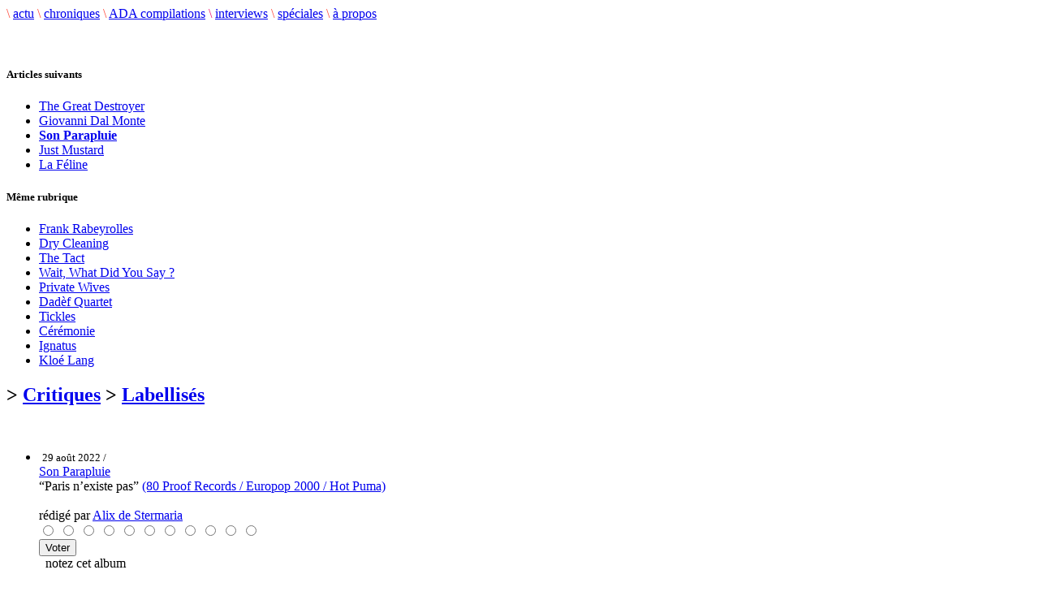

--- FILE ---
content_type: text/html; charset=utf-8
request_url: https://www.adecouvrirabsolument.com/spip.php?article8780
body_size: 5181
content:
<!DOCTYPE html>
<html dir="ltr" lang="fr">
<head>
<title>Son Parapluie - Paris n’existe pas - À découvrir absolument</title>
<meta name="description" content="Webzine musical" />
<meta http-equiv="Content-Type" content="text/html; charset=utf-8" />


<link rel="shortcut icon" href="squelettes/favicon.ico" />


<link rel="alternate" type="application/rss+xml" title="Syndiquer tout le site" href="https://www.adecouvrirabsolument.com/spip.php?page=backend" />


<!-- <link rel="stylesheet" href="squelettes/spip_style.css" type="text/css" media="all" /> -->


<link rel="stylesheet" href="squelettes/habillage.css" type="text/css" media="projection, screen, tv" />


<link rel="stylesheet" href="squelettes-dist/impression.css" type="text/css" media="print" />


<link rel='stylesheet' type='text/css' media='all' href='extensions/porte_plume/css/barre_outils.css' />
<link rel='stylesheet' type='text/css' media='all' href='https://www.adecouvrirabsolument.com/spip.php?page=barre_outils_icones.css' />
<link rel="stylesheet" href="plugins/notation 2/css/notation.v2.css" type="text/css" media="all" />
<script src="prive/javascript/jquery.js" type="text/javascript"></script>

<script src="prive/javascript/jquery.form.js" type="text/javascript"></script>

<script src="prive/javascript/ajaxCallback.js" type="text/javascript"></script>

<script src="prive/javascript/jquery.cookie.js" type="text/javascript"></script>
<!-- insert_head --><script type='text/javascript' src='extensions/porte_plume/javascript/xregexp-min.js'></script>
<script type='text/javascript' src='extensions/porte_plume/javascript/jquery.markitup_pour_spip.js'></script>
<script type='text/javascript' src='extensions/porte_plume/javascript/jquery.previsu_spip.js'></script>
<script type='text/javascript' src='https://www.adecouvrirabsolument.com/spip.php?page=porte_plume_start.js&amp;lang=fr'></script>
<link rel="stylesheet" href="https://www.adecouvrirabsolument.com/spip.php?page=cfg.css" type="text/css" media="all" /><link rel='stylesheet' href='https://www.adecouvrirabsolument.com/spip.php?page=forms_styles.css' type='text/css' media='all' />

<!-- Debut header du Couteau Suisse -->
<script type="text/javascript"><!--
var cs_prive=window.location.pathname.match(/\/ecrire\/$/)!=null;
jQuery.fn.cs_todo=function(){return this.not('.cs_done').addClass('cs_done');};
if(window.jQuery) {
var cs_sel_jQuery=typeof jQuery(document).selector=='undefined'?'@':'';
var cs_CookiePlugin="https://adecouvrirabsolument.com/prive/javascript/jquery.cookie.js";
}
// --></script>
<!-- Fin header du Couteau Suisse -->




<!--<script src="squelettes/ADA_files/agenda.js" type="text/javascript"></script>
<script type="text/javascript" src="squelettes/ADA_files/scripts.js"></script>-->
<script type="text/javascript" src="plugins/notation/javascript/jquery.rating.js"></script>
<script type="text/javascript" src="plugins/notation/javascript/notation.js"></script>

<link rel="stylesheet" href="squelettes/adastyle.css" type="text/css" />
<link rel="stylesheet" href="//netdna.bootstrapcdn.com/font-awesome/4.0.3/css/font-awesome.css" />

<link href="favicon.ico" rel="shortcut icon" type="image/x-icon" />
<link href="favicon.png" rel="icon" type="image/png" /></head>

<body class="page_sommaire">
<div id="conteneur">

	<!--   HEADER ET MENU   -->
	<div id="header">
  <!-- <a href="https://www.adecouvrirabsolument.com/" class="logo"><img src="logoxx.jpg"></a> -->

  <div id="menu">
    <span class="separation" style="color: rgb(255, 72, 57);">\</span>
    <a href="https://www.adecouvrirabsolument.com" class="menu_scenes">actu</a>
    <span class="separation" style="color: rgb(255, 72, 57);">\</span>
    <a href="/chroniques" class="menu_scenes">chroniques</a>
    <span class="separation" style="color: rgb(255, 72, 57);">\</span>
    <a href="/compilations" class="menu_scenes">ADA compilations</a>
    <span class="separation" style="color: rgb(234, 22, 114);">\</span>
    <a href="/interviews" class="menu_scenes">interviews</a>
    <span class="separation" style="color: rgb(255, 72, 57);">\</span>
    <a href="/speciales" class="menu_scenes">spéciales</a>
    <span class="separation" style="color: rgb(255, 72, 57);">\</span>
    <a href="spip.php?page=apropos" class="menu_scenes">&agrave; propos</a>
    <!--
    <span class="separation" style="color: rgb(236, 101, 62);">\</span>
    <a href="spip.php?rubrique15" class="menu_scenes">multim�dia</a>
    -->
  </div>
</div>

<div id="menu_bis"></div>
	<!-- ****************** -->


	<div id="contenu">

		<!-- COLONNE GAUCHE -->
		<!-- ************** -->
		<div id="contenu_gauche">

		<br /><br />


 <h5 class="titre_dossiers">Articles suivants</h5>
				<ul style="clear: both;">
 
<li><a href="spip.php?article8782">The Great Destroyer</a></li>

<li><a href="spip.php?article8781">Giovanni Dal Monte</a></li>


<li><a href="#"><b>Son Parapluie</b></a></li>


<li><a href="spip.php?article8779">Just Mustard</a></li>

<li><a href="spip.php?article8778">La Féline</a></li>

</ul>

			<div class="line"></div>

			
			
				<h5 class="titre_dossiers">Même rubrique</h5>
				<ul style="clear: both;">
					
					<li><a href="spip.php?article10233">Frank Rabeyrolles</a></li>
					
					<li><a href="spip.php?article10232">Dry Cleaning</a></li>
					
					<li><a href="spip.php?article10231">The Tact</a></li>
					
					<li><a href="spip.php?article10229">Wait, What Did You Say&nbsp;?</a></li>
					
					<li><a href="spip.php?article10230">Private Wives</a></li>
					
					<li><a href="spip.php?article10228">Dadèf Quartet</a></li>
					
					<li><a href="spip.php?article10227">Tickles</a></li>
					
					<li><a href="spip.php?article10226">Cérémonie</a></li>
					
					<li><a href="spip.php?article10224">Ignatus</a></li>
					
					<li><a href="spip.php?article10223">Kloé Lang</a></li>
					
				</ul>
			


<div class="line"></div>
<!--

				 NEWSLETTER


				<p>Newsletter</p>
				FIN DE NEWSLETTER

			<div class="line"></div>

			<div class="menu_gauche">
				RECHERCHE
				<div class="formulaire_spip formulaire_recherche">
<a name="formulaire_recherche" id="formulaire_recherche"></a>
<form action="spip.php?page=recherche" method="get"><div>
	
			<input name='page' value='recherche' type='hidden' />
			<input name='avancee' value='1' type='hidden' />
			

	
	<input type="text" class="forml" size="28"name="recherche" id="recherche" value="Rechercher sur le site..." onfocus="this.value='';" /><br />
</div>
</form>
</div>				RECHERCHE fin
			</div>
-->
		</div>


		<!-- COLONNE MILIEU -->
		<!-- ************** -->
		<div id="contenu_milieu">

			<div class="inside">


	<!-- LES CHRONIQUES EN FOCUS -->
	<!-- *********************** -->

	<h2 class="chrotitre"> &gt; <a href="spip.php?rubrique1">Critiques</a> &gt; <a href="spip.php?rubrique3">Labellisés</a></h2><br />


	<!--

	<div class="cadre">
			<ul class="news">
						<li>
					<div class="titre_news">Son Parapluie</div>
						<div class="date_news"><span class="date">29 ao&ucirc;t 2022 /</span> post&eacute; par  <span class="vcard author"><a class="url fn spip_in" href="spip.php?auteur140">Alix de Stermaria</a></span></div>
				<img class='spip_logos' alt="" src="local/cache-vignettes/L200xH200/arton8780-7da20.jpg" width='200' height='200' style='height:200px;width:200px;' />
						<div class="Tekst1">
			<div class="texte"><p>On est bien d’accord, Paris n’existe pas. C’est un conglomérat de fantasmes et de clichés, que le réel effleure à peine. <strong>Son Parapluie</strong> le sait et nous invite à une déambulation pop dans les rues de la ville-lumière, sous l’égide d’une guide à la voix ensorcelante – <strong>Isobel Campbell</strong> – qui ravivera de beaux souvenirs aux amateurs de <strong>Belle and Sebastien</strong>.</p>

<p><strong>Jérôme Didelot</strong>, en pause d’<strong>Orwell</strong>, sait s’entourer et, outre les quatre sucreries composant <i>&#171;&nbsp;Paris n’existe pas&nbsp;&#187;</i>, il en propose des versions remixées par rien moins que <strong>Martin Carr</strong> (<strong>The Boo Radleys</strong>) et <strong>Jah Wobble</strong>.</p>

<p>Chic idée que ce EP initié par <strong>Todd Bisson</strong>, du label <strong>Hot Puma Records</strong>, en forme de carte postale au charme suranné. Le Paris perdu de <strong>Son Parapluie</strong> figurerait en bonne place dans les films de la nouvelle vague, agrémentés d’arrangements sautillants que ne renierait pas <strong>The Divine Comedy</strong> et assouplis par une décontraction toute gainsbourgienne, version sixties dorées. Paris perdu mais pari réussi, pour une promenade hors-du-temps en la capitale de l’amour.</p>

<p><iframe style="border: 0; width: 350px; height: 470px;" src="https://bandcamp.com/EmbeddedPlayer/album=3942572409/size=large/bgcol=ffffff/linkcol=0687f5/tracklist=false/transparent=true/" seamless><a href="https://hotpumarecords.bandcamp.com/album/paris-nexiste-pas">PARIS N&#39;EXISTE PAS by SON PARAPLUIE</a></iframe></p></div>
				</div></li>
			</ul>
	</div>
	-->

		<div id="liste-articles">
			<ul>
				<li>
				<!-- debut_surligneconditionnel -->
		<div id="volume">
</div>
		<a href="#"><img class='spip_logos' alt="" src="local/cache-vignettes/L128xH128/arton8780-6ed1e.jpg" width='128' height='128' style='height:128px;width:128px;' /></a>
		<small> 29 ao&ucirc;t 2022 /</small> <br />
        <span class="artiste"><a href="spip.php?page=v2_recherche&recherche=Son Parapluie">Son Parapluie</a></span><br />
        <span class="album">&ldquo;Paris n’existe pas&rdquo;
        <span class="label"><a href="http://hotpumarecords.com/fr" />(80 Proof Records / Europop 2000 / Hot Puma)</a></span></span>
        <br /><br /><div class="date_news"> r&eacute;dig&eacute; par <span class="vcard author"><a class="url fn spip_in" href="spip.php?auteur140">Alix de Stermaria</a></span></div>

<!--formulaire_notation-->

<div class="formulaire_notation ajax">
 
	<form action="spip.php?article8780" method="post" id="notation-articles8780" enctype="multipart/form-data" style="display:inline; padding:0; spacing:0; border:0">
		<div><input name="id_article" value="8780" type="hidden" />
<input name="page" value="article" type="hidden" /><input name='formulaire_action' type='hidden'
		value='notation' /><input name='formulaire_action_args' type='hidden'
		value='KQLv6bxZ2ndMC0Qh4Qgb12D3Apf43xbU4iQa3ntFI17odIcuhfzRiJTOgdKWZReqNmtVp7WN0YgW8oXmdaNOP1/Z6p3MHwZbW0+0eoawau48' /></div><div style="display:inline">
			<div class='notation_note notation_note_on_load'><input name='notation-articles8780' type='radio' class='auto-submit-star rating-cancel' value='-1' />
<input name='notation-articles8780' type='radio' class='auto-submit-star' value='1' />
<input name='notation-articles8780' type='radio' class='auto-submit-star' value='2' />
<input name='notation-articles8780' type='radio' class='auto-submit-star' value='3' />
<input name='notation-articles8780' type='radio' class='auto-submit-star' value='4' />
<input name='notation-articles8780' type='radio' class='auto-submit-star' value='5' />
<input name='notation-articles8780' type='radio' class='auto-submit-star' value='6' />
<input name='notation-articles8780' type='radio' class='auto-submit-star' value='7' />
<input name='notation-articles8780' type='radio' class='auto-submit-star' value='8' />
<input name='notation-articles8780' type='radio' class='auto-submit-star' value='9' />
<input name='notation-articles8780' type='radio' class='auto-submit-star' value='10' />
</div>
			
			<input type="hidden" name="notation_id_donnees" id="id_donnees-articles8780" value="8780" />
			<input type="hidden" name="content" id="content-articles8780" value="" />
			<input type="submit" class="access" value="Voter"/>
			
		</div>
	</form>




</div>
&nbsp;
			notez cet album
			<//BOUBLE_not>



		<br /><br />
				<!-- finde_surligneconditionnel-->
				</li>
			</ul><br />

				
				</div>

			<!-- debut_surligneconditionnel -->
			
			<div class="Tekst1decal">
			<div class="texte"><p>On est bien d’accord, Paris n’existe pas. C’est un conglomérat de fantasmes et de clichés, que le réel effleure à peine. <strong>Son Parapluie</strong> le sait et nous invite à une déambulation pop dans les rues de la ville-lumière, sous l’égide d’une guide à la voix ensorcelante – <strong>Isobel Campbell</strong> – qui ravivera de beaux souvenirs aux amateurs de <strong>Belle and Sebastien</strong>.</p>

<p><strong>Jérôme Didelot</strong>, en pause d’<strong>Orwell</strong>, sait s’entourer et, outre les quatre sucreries composant <i>&#171;&nbsp;Paris n’existe pas&nbsp;&#187;</i>, il en propose des versions remixées par rien moins que <strong>Martin Carr</strong> (<strong>The Boo Radleys</strong>) et <strong>Jah Wobble</strong>.</p>

<p>Chic idée que ce EP initié par <strong>Todd Bisson</strong>, du label <strong>Hot Puma Records</strong>, en forme de carte postale au charme suranné. Le Paris perdu de <strong>Son Parapluie</strong> figurerait en bonne place dans les films de la nouvelle vague, agrémentés d’arrangements sautillants que ne renierait pas <strong>The Divine Comedy</strong> et assouplis par une décontraction toute gainsbourgienne, version sixties dorées. Paris perdu mais pari réussi, pour une promenade hors-du-temps en la capitale de l’amour.</p>

<p><iframe style="border: 0; width: 350px; height: 470px;" src="https://bandcamp.com/EmbeddedPlayer/album=3942572409/size=large/bgcol=ffffff/linkcol=0687f5/tracklist=false/transparent=true/" seamless><a href="https://hotpumarecords.bandcamp.com/album/paris-nexiste-pas">PARIS N&#39;EXISTE PAS by SON PARAPLUIE</a></iframe></p></div>			</div>
			<!-- finde_surligneconditionnel-->


			
			
			

			

			
			

			
			

			
		<!-- fin contenu -->


<!--
			<h2>Derni�res chroniques</h2><br />
		<span class="bigseparation">.......................................................................................................</span>
		-->

	<!-- FIN DES CHRONIQUES EN FOCUS -->

	<ul class="partage">
		<li><a href="http://www.facebook.com/sharer.php?u=https%3A%2F%2Fwww.adecouvrirabsolument.com%2Fspip.php%3Farticle8780" title="Partagez sur Facebook"><i class="fa fa-facebook"></i></a></li>
		<li><a href="http://twitter.com/share?url=https%3A%2F%2Fwww.adecouvrirabsolument.com%2Fspip.php%3Farticle8780" title="Partagez sur Twitter"><i class="fa fa-twitter"></i></a></li>
	</ul>

	<div class="cadre">
									<div class="chroniques">
			
			<a class="chroniques" href="spip.php?article1130">
			<img class='spip_logos' alt="" src="local/cache-vignettes/L60xH60/arton1130-b1665.jpg" width='60' height='60' style='height:60px;width:60px;' />
			<span class="artiste">Jerseyturnpike</span><br />
			<span class="album">&ldquo;Permafrost&rdquo;</span><br />
			</a></a>
									
			<a class="chroniques" href="spip.php?article10079">
			<img class='spip_logos' alt="" src="local/cache-vignettes/L60xH57/arton10079-798fd.png" width='60' height='57' style='height:57px;width:60px;' />
			<span class="artiste">L’Envoûtante</span><br />
			<span class="album">&ldquo;Radio Étoiles&rdquo;</span><br />
			<span class="label">(Terre Ferme)</span></a></a>
									
									</div>

									<div class="chroniques">
			
			<a class="chroniques" href="spip.php?article6955">
			<img class='spip_logos' alt="" src="local/cache-vignettes/L60xH60/arton6955-e64dc.jpg" width='60' height='60' style='height:60px;width:60px;' />
			<span class="artiste">Arnaud Le Gouëfflec + Jorge Bernstein &amp; the pioupioufuckers</span><br />
			<span class="album">&ldquo;Plaisir Coupable&rdquo;</span><br />
			<span class="label">(Super Apes / L&#8217;Eglise de la Petite Folie)</span></a></a>
									
			<a class="chroniques" href="spip.php?article5860">
			<img class='spip_logos' alt="" src="local/cache-vignettes/L60xH60/arton5860-4eed1.jpg" width='60' height='60' style='height:60px;width:60px;' />
			<span class="artiste">Milagres</span><br />
			<span class="album">&ldquo;Violent Light&rdquo;</span><br />
			<span class="label">(Memphis Industries)</span></a></a>
									
									</div>

									<div class="chroniques">
			
			<a class="chroniques" href="spip.php?article9157">
			<img class='spip_logos' alt="" src="local/cache-vignettes/L60xH60/arton9157-33ed7.jpg" width='60' height='60' style='height:60px;width:60px;' />
			<span class="artiste">Stoner Bud’s</span><br />
			<span class="album">&ldquo;Vampires&rdquo;</span><br />
			<span class="label">(Flippin’ Freaks)</span></a></a>
									
			<a class="chroniques" href="spip.php?article7082">
			
			<span class="artiste">Odds and Ends</span><br />
			<span class="album">&ldquo;Juchu !&rdquo;</span><br />
			<span class="label">(Differ-ant )</span></a></a>
									
									</div>
	</div><br />



						
						
					
						

			</div>

		</div>



		<!-- COLONNE DROITE -->
		<!-- ************** -->
		<div id="contenu_droite">


			<div class="inside" style="padding-left: 10px;">
			<!--	RECHERCHE -->
				<div class="formulaire_spip formulaire_recherche">
<a name="formulaire_recherche" id="formulaire_recherche"></a>
<form action="spip.php?page=recherche" method="get"><div>
	
			<input name='page' value='recherche' type='hidden' />
			<input name='avancee' value='1' type='hidden' />
			

	
	<input type="text" class="forml" size="28"name="recherche" id="recherche" value="Rechercher sur le site..." onfocus="this.value='';" /><br />
</div>
</form>
</div><br />
			<!--	RECHERCHE fin -->


				<!-- INFOS LIEES A L'ARTISTE   -->
				<!-- ////////////////////////////// -->
				<!--
			
			<h1>&nbsp;en concert</h1>
				<div class="cadre">
					<div class="datesConcerts">
						
						<a href="#">aucune date pour cet artiste.</a>
						
						
					</div>
			<span class="Tekst3"><a href="https://www.adecouvrirabsolument.com/spip.php?page=v2_agenda">+ voir l'agenda des concerts</a></span>
				</div><br />
				-->
			
			<h1>&nbsp;autres albums</h1><br />
	<div class="cadre">
				
						
						aucune chronique du même artiste.
						
						
					
	</div>

			<h1>&nbsp;interviews</h1><br />
	<div class="cadre">
				
						
						aucune interview pour cet artiste.
						
						
					
	</div>



			<h1>&nbsp;spéciales</h1><br />
	<div class="cadre">
				
						
						aucune spéciale pour cet artiste.
						
						
					
	</div>





			</div>

		</div>

		<div style="clear: both; margin-bottom: 50px;"></div>

	</div>
	<div id="footer">
  <p class="ligne_bis">
    1999-2026 © ADECOUVRIRABSOLUMENT Tous droits réservés. - <b>
  	<a href="spip.php?page=apropos">&Agrave; propos</a> \
  	<a href="spip.php?page=contacts">Contacts</a> \
    <a href="https://www.facebook.com/profile.php?id=100085066383461">Facebook</a> \
  	<a href="https://twitter.com/a_absolument">Twitter</a> \</b>
  	<a href="https://www.spip.net/">Spip</a> \
  	<a href="http://www.nhusao.be/">design + d&eacute;veloppement: nhusao</a>
	</p>
</div>

</div><!--  div end conteneur -->


</body>
</html>

